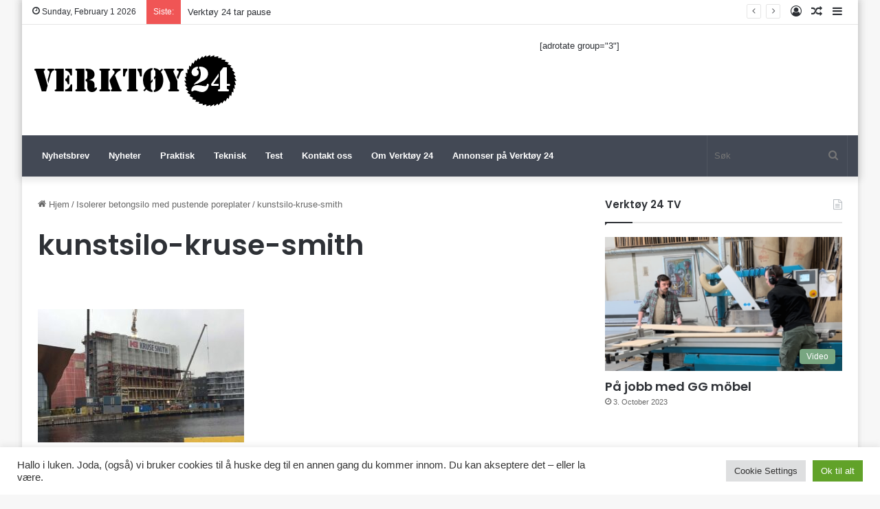

--- FILE ---
content_type: text/html; charset=utf-8
request_url: https://www.google.com/recaptcha/api2/aframe
body_size: 270
content:
<!DOCTYPE HTML><html><head><meta http-equiv="content-type" content="text/html; charset=UTF-8"></head><body><script nonce="QXYG8HATWrLqRiUYynj0kA">/** Anti-fraud and anti-abuse applications only. See google.com/recaptcha */ try{var clients={'sodar':'https://pagead2.googlesyndication.com/pagead/sodar?'};window.addEventListener("message",function(a){try{if(a.source===window.parent){var b=JSON.parse(a.data);var c=clients[b['id']];if(c){var d=document.createElement('img');d.src=c+b['params']+'&rc='+(localStorage.getItem("rc::a")?sessionStorage.getItem("rc::b"):"");window.document.body.appendChild(d);sessionStorage.setItem("rc::e",parseInt(sessionStorage.getItem("rc::e")||0)+1);localStorage.setItem("rc::h",'1769947322565');}}}catch(b){}});window.parent.postMessage("_grecaptcha_ready", "*");}catch(b){}</script></body></html>